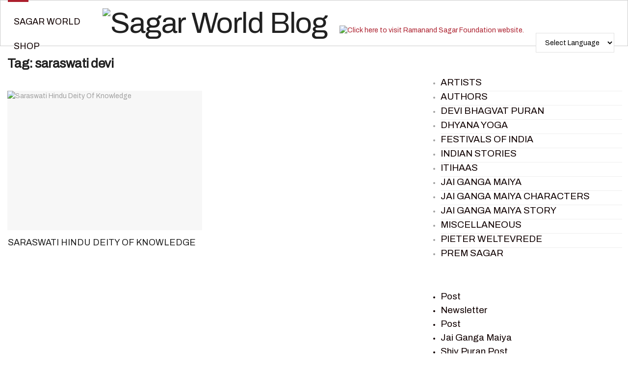

--- FILE ---
content_type: text/css
request_url: https://blog.sagarworld.com/wp-content/plugins/global-gallery/js/jquery.galleria/themes/ggallery/galleria.ggallery.min.css?ver=8.0.14
body_size: 1613
content:
/* Galleria - LCweb Minimal Theme 2014-09-23 | (c) Montanari Luca */

/****** global styles ******/
.gg_galleria_slider_wrap {
	width: 100%;
	margin: auto;
	min-width: 250px;
	padding-bottom: 15px;
}
#galleria-loader{
	height: 1px !important;
}
.gg_galleria_slider_wrap .galleria-container {
    position: relative;
	padding-left: 0px;
    padding-top: 0px;
}
.gg_galleria_slider_wrap .galleria-container img {
    user-select: none;
}
.gg_galleria_slider_wrap .galleria-stage {
    position: absolute !important;
    top: 4px;
	bottom: 4px;
    left: 10px;
    right: 10px;
    overflow:hidden;
	z-index: 4;
	border-width: 5px;
	border-style: solid;
	border-radius: 1px;
}
.gg_galleria_slider_wrap .galleria-images {
	z-index: 1;	
}
.gg_galleria_slider_wrap .galleria-thumbnails-container {
    height: 50px;
    position: absolute;
    left: 10px;
    right: 10px;
    z-index: 2;
}
.gg_galleria_slider_wrap .galleria-carousel .galleria-thumbnails-list {
    margin-left: 30px;
    margin-right: 30px;
}
.gg_galleria_slider_wrap .galleria-thumbnails {
	padding: 2px;	
}
.gg_galleria_slider_wrap .galleria-thumbnails .galleria-image {
    height: 40px;
    width: 60px;
    margin: 0 7px 0 0;
    float: left;
    cursor: pointer;
	border-radius: 1px;
	box-shadow: 0 0 2px rgba(0,0,0, 0.25);
}
.gg_galleria_slider_wrap .galleria-loader {
    background: none;
    width: 26px;
    height: 26px;
    position: absolute;
    top: 50%;
    right: 50%;
	margin-top: -13px;
	margin-right: -13px;
    z-index: 2;
    display: none;
}


/* text and buttons */
.gg_galleria_slider_wrap .galleria-info {
    position: static;
	width: 100%;
	height: 1px;
	border-style: solid;
	border-color: transparent !important;
	border-width: 8px 15px;
}
.gg_galleria_slider_wrap .galleria-info-text {
    display: none;
    padding: 7px 12px;
    position: absolute;
	z-index: 100;
    width: auto;
	bottom: 19px;	
	left: 23px;
	max-width: calc(100% - 67px);
	border-radius: 1px;
	font-family: "Trebuchet MS", Helvetica,Jamrul,sans-serif;
}
.gg_galleria_slider_wrap .galleria-info-title {
    display: inline;
	font-size: 14.5px;
    font-weight: 600;
    line-height: normal;
    margin: 0;
}
.gg_galleria_slider_wrap .galleria-info-title:after {
	content: "\A"; 
	white-space: pre;
}
.gg_galleria_slider_wrap .galleria-info-title span {
    font-weight: normal;
	font-style: italic;
	font-size: 11px;
	padding-left: 3px;
}
.gg_galleria_slider_wrap .galleria-info-description {
    display: inline;
	font-size: 14px;
    line-height: normal;
    margin: 4px 0 1px;
}
.gg_galleria_slider_wrap .galleria-info-description:empty {
    display: none !important;
}
.gg_galleria_slider_wrap .has_no_data .galleria-gg-info-link,
.gg_galleria_slider_wrap .has_no_data .galleria-info-text {
	display: none !important;
}

.gg_galleria_slider_wrap .galleria-image-nav-left,
.gg_galleria_slider_wrap .galleria-image-nav-right,
.gg_galleria_slider_wrap .galleria-thumb-nav-left,
.gg_galleria_slider_wrap .galleria-thumb-nav-right,
.gg_galleria_slider_wrap .galleria-gg-info-link,
.gg_galleria_slider_wrap .galleria-gg-play,
.gg_galleria_slider_wrap .galleria-gg-toggle-thumb,
.gg_galleria_slider_wrap .galleria-gg-lightbox {
	font-family: 'globalgallery';
	speak: none;
	font-style: normal;
	font-weight: normal;
	font-variant: normal;
	text-transform: none;
	line-height: 1;
	text-align: center;

	/* Better Font Rendering =========== */
	-webkit-font-smoothing: antialiased;
	-moz-osx-font-smoothing: grayscale;	
}

/* commands */
.gg_galleria_slider_wrap .galleria-gg-info-link,
.gg_galleria_slider_wrap .galleria-gg-play,
.gg_galleria_slider_wrap .galleria-gg-toggle-thumb,
.gg_galleria_slider_wrap .galleria-gg-lightbox,
.gg_galleria_slider_wrap .galleria-counter {
	float: left;
	position: relative;
	top: 10px;
	margin-left: 9px;
	border-radius: 1px;
	z-index: 110;
    width: 23px;
    height: 23px;
	opacity: 0.9;
    cursor: pointer;
    background-color: #fff;	
	color: #555;
	text-align: center;
	transition: opacity .2s linear; 
}
.gg_galleria_slider_wrap .galleria-gg-info-link:hover,
.gg_galleria_slider_wrap .galleria-gg-play:hover,
.gg_galleria_slider_wrap .galleria-gg-toggle-thumb:hover,
.gg_galleria_slider_wrap .galleria-gg-lightbox:hover {	
	opacity: 1;
}
.gg_galleria_slider_wrap .galleria-gg-info-link:before {
	font-family: "Font Awesome 5 Free", "fontawesome";
	content: "\f10e";
	font-size: 13px;
	line-height: 23px;
    font-weight: 900;
}
.gg_galleria_slider_wrap .galleria-gg-toggle-thumb:before {
	font-family: "Font Awesome 5 Free", "fontawesome";
	content: "\f00a";
	font-size: 14px;
    line-height: 23px;
    font-weight: 900;
}
.gg_galleria_slider_wrap .galleria-gg-lightbox:before {
	content: "\f065";
	font-size: 14px;
	line-height: 21px;
}
.gg_galleria_slider_wrap .galleria-gg-play:before {
	content: "\f04b";
	font-size: 13px;
    line-height: 21px;
}
.gg_galleria_slider_wrap .galleria-gg-pause {
	text-indent: 1px;	
}
.gg_galleria_slider_wrap .galleria-gg-pause:before {
	content: "\f04c" !important;
	font-size: 12px;
	line-height: 22px;
}

.gg_galleria_slider_wrap .notouch .galleria-gg-info-link:hover,
.gg_galleria_slider_wrap .touch .galleria-gg-info-link:active {
    opacity: 1;
}
.gg_galleria_slider_wrap .galleria-container,
.gg_galleria_slider_wrap > a {opacity: 0;}


.gg_galleria_slider_wrap .galleria-counter {
	position: absolute;
	left: auto !important;
	right: 10px;
	top: 10px;
	z-index: 10;
	height: 23px;
	font-size: 13px;
	font-family: "Source Sans Pro", "Trebuchet MS", Arial, Helvetica, sans-serif;
	line-height: 20px;
	padding: 0 6px;
	font-weight: bold;
	width: auto;
	opacity: 0.9 !important;
}




/* main navigation */
.galleria-image-nav {
    position: absolute;
    top: 50%;
    margin-top: -21px;
    width: 100%;
    height: 42px;
    left: 0;
	z-index: 100;
}
.gg_galleria_slider_wrap .galleria-image-nav-left,
.gg_galleria_slider_wrap .galleria-image-nav-right {
    opacity: 0.9;
    cursor: pointer;
    width: 26px;
    height: 42px;
	border-radius: 2px;
    position: absolute;
    left: 9px;
    z-index: 110;
	background-color: #fff;
	color: #555;
	text-align: center;
	font-size: 32px;
	transition: opacity .2s linear;
}
.gg_galleria_slider_wrap .galleria-image-nav-left:before {
	content: "\f104";
	line-height: 42px;
}
.gg_galleria_slider_wrap .galleria-image-nav-right:before {
	content: "\f105";
	line-height: 42px;
}
.gg_galleria_slider_wrap .galleria-image-nav-right {
    left: auto;
    right: 9px;
    background-position: -254px 46px;
    z-index: 111;
}
.gg_galleria_slider_wrap .notouch .galleria-image-nav-left:hover,
.gg_galleria_slider_wrap .notouch .galleria-image-nav-right:hover,
.gg_galleria_slider_wrap .touch .galleria-image-nav-left:active,
.gg_galleria_slider_wrap .touch .galleria-image-nav-right:active {
    opacity: 0.95;
}
.gg_galleria_slider_wrap .notouch .galleria-thumb-nav-left:hover,
.gg_galleria_slider_wrap .notouch .galleria-thumb-nav-right:hover,
.gg_galleria_slider_wrap .touch .galleria-thumb-nav-left:active,
.gg_galleria_slider_wrap .touch .galleria-thumb-nav-right:active {
    opacity: 0.95;
}
.gg_galleria_slider_wrap .notouch .galleria-thumbnails-container .disabled:hover {
    opacity: 0.5;
}
.gg_galleria_slider_wrap .galleria-carousel .galleria-thumb-nav-left,
.gg_galleria_slider_wrap .galleria-carousel .galleria-thumb-nav-right {
    display: block;
}



/* thumbnails navigation */
.gg_galleria_slider_wrap .galleria-thumbnails {
	margin: auto;	
}
.gg_galleria_slider_wrap .galleria-thumb-nav-left,
.gg_galleria_slider_wrap .galleria-thumb-nav-right {
    cursor: pointer;
    display: none;
    position: absolute;
    left: 0;
    margin-top: -20px;
    top: 50%;
    height: 40px;
    width: 23px;
    z-index: 3;
    opacity: 0.8;
	font-size: 22px;
	color: #555;
	transition: opacity .2s linear; 
}
.gg_galleria_slider_wrap .galleria-thumb-nav-left {
    left: 0;
    right: auto;
	text-align: right;
}
.gg_galleria_slider_wrap .galleria-thumb-nav-left:before {
	content: "\f137";	
	line-height: 40px;
}
.gg_galleria_slider_wrap .galleria-thumb-nav-right {
    right: 0;
    left: auto;
	text-align: left;
}
.gg_galleria_slider_wrap .galleria-thumb-nav-right:before {
	content: "\f138";	
	line-height: 40px;
}
.gg_galleria_slider_wrap .galleria-thumbnails-container .disabled {
    opacity: 0.3;
    cursor: default;
}

/* display thumbs by default */
.gg_galleria_slider_wrap.gg_galleria_slider_show_thumbs {
	padding-bottom: 75px;	
}
.gg_galleria_slider_show_thumbs .galleria-thumbnails-container {
    bottom: -60px;
}





/****** dark layout ******/
.gg_galleria_slider_dark .galleria-info-text {
	background: rgba(30, 30, 30, 0.9);
	box-shadow: 0 0 0 1px rgba(70, 70, 70, 0.5) inset;
}
.gg_galleria_slider_dark .galleria-stage {
	border-color: #555;
	background-color: #555;
	outline: 1px solid #5f5f5f;
}
.gg_galleria_slider_dark .galleria-info-title {
    color: #fff;
}
.gg_galleria_slider_dark .galleria-info-description {
	color: #cfcfcf;
}
.gg_galleria_slider_dark .galleria-image-nav-left,
.gg_galleria_slider_dark .galleria-image-nav-right {
	background: #3e3e3e;
	color: #eaeaea;
	opacity: 0.75;
}
.gg_galleria_slider_dark .galleria-gg-info-link,
.gg_galleria_slider_dark .galleria-gg-play,
.gg_galleria_slider_dark .galleria-gg-toggle-thumb,
.gg_galleria_slider_dark .galleria-gg-lightbox,
.gg_galleria_slider_wrap .galleria-counter {
    background: #444;
	color: #eaeaea;
}
.gg_galleria_slider_dark .galleria-thumb-nav-left,
.gg_galleria_slider_dark .galleria-thumb-nav-right {
	color : #999;	
}




/****** light layout ******/
.gg_galleria_slider_light .galleria-info-text {
	background: rgba(255, 255, 255, 0.9);
	box-shadow: 0 0 0 1px rgba(255, 255, 255, 0.5) inset;
}
.gg_galleria_slider_light .galleria-stage {
	border-color: #fefefe;
    outline: 1px solid #d9d9d9;
}
.gg_galleria_slider_light .galleria-info-title {
    color: #353535;
}
.gg_galleria_slider_light .galleria-info-description {
	color: #555;
}
.gg_galleria_slider_light .galleria-image-nav-left,
.gg_galleria_slider_light .galleria-image-nav-right {
	background-color: #fefefe;
	color: #555;
}
.gg_galleria_slider_light .galleria-gg-info-link,
.gg_galleria_slider_light .galleria-gg-play,
.gg_galleria_slider_light .galleria-gg-toggle-thumb,
.gg_galleria_slider_light .galleria-gg-lightbox,
.gg_galleria_slider_wrap .galleria-counter {
	background-color: #fefefe;
    color: #5f5f5f;
}
.gg_galleria_slider_light .galleria-thumb-nav-left,
.gg_galleria_slider_light .galleria-thumb-nav-right {
	color: #999;
}


/**** no borders ****/
.gg_slider_no_borders.gg_galleria_slider_wrap .galleria-stage {
	border: none !important;
	box-shadow: none !important;
	outline: none !important;	
}
.gg_slider_no_borders.gg_galleria_slider_wrap .galleria-info {
    border-width: 4px 11px;
}
.gg_slider_no_borders.gg_galleria_slider_wrap .galleria-info-text {
	bottom: 14px;	
	left: 18px;
	max-width: calc(100% - 57px);
}
